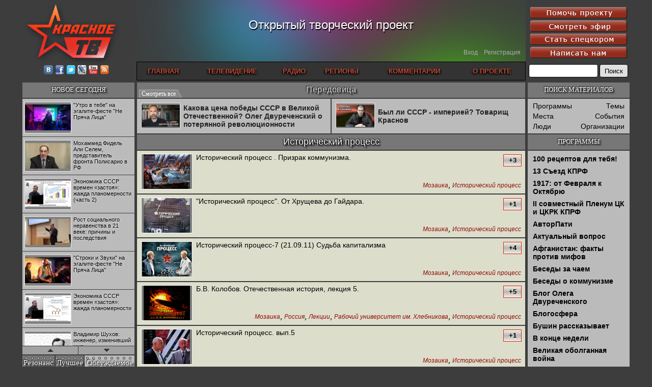

--- FILE ---
content_type: text/html;charset=UTF-8
request_url: https://krasnoetv.ru/category?categoryid=540
body_size: 55489
content:















































<!DOCTYPE html PUBLIC "-//W3C//DTD XHTML 1.0 Transitional//EN" "http://www.w3.org/TR/xhtml1/DTD/xhtml1-transitional.dtd">
<html xmlns="http://www.w3.org/1999/xhtml" xmlns:fb="http://ogp.me/ns/fb#" xmlns:og="http://ogp.me/ns#" lang="ru" xml:lang="ru">

<head>
  <title>Исторический процесс - Красное ТВ</title>
  <meta http-equiv="Content-Type" content="text/html; charset=utf-8" />

  <meta name="DC.Title" content="Красное ТВ" />
  <meta name="description" content="Интернет-телевидение Красное ТВ. Вы можете смотреть программы в реальном времени или скачивать понравившиеся программы" />
  <meta name="keywords" content="красное тв,интернет тв,интернет телевидение,смотреть онлайн тв,online tv" />
  <meta name="robots" content="index,follow" />
  <meta name="yandex-verification" content="57916f7dee06a5d1" />
  <meta name="verify-v1" content="gCKB/GreSVof8BLp12y1S9bu1eTHMXwHmFLmBvxzAik=" />
  <meta name="google-site-verification" content="qp6ClUs8vvNghKE_irTXbUMsPB7JjBciDDoBUnHAhTA" />






  <link rel="shortcut icon" href="static/favicon.gif" type="image/x-icon" />
  <link rel="alternate" title="Krasnoe TV RSS" href="http://krasnoe.tv/rss" type="application/rss+xml" />

  <link rel="stylesheet" href="static/jquery-ui/ui-darkness/jquery-ui.css" />
  <link rel="stylesheet" href="static/jquery-ui/ui-darkness/theme.css" />

  <link rel="stylesheet" href="static/_compiled/solid.css" />
  <!--[if gte IE 9]>
    <style type="text/css">.gradient { filter: none; }</style>
  <![endif]-->

  <script type="text/javascript" src="static/jslib/require-2.1.14.js"></script>
  <script type="text/javascript">
    require.config({
      baseUrl: 'static/',
    });
  </script>

  <script type="text/javascript" src="static/jslib/require-config.js"></script>
  <script type="text/javascript" src="static/jquery/jquery-1.11.1.js"></script>
  <script type="text/javascript" src="static/jslib/when-loaded.js"></script>

  <script type="text/javascript">
    whenLoaded.require([
      'jquery', 'jquery-ui/button', 'jquerytools-overlay', 'jquerytools-toolbox-expose',
      'jquery/jquery.nicescroll-3.5.6-custom' ]);
  </script>

  <script type="text/javascript" src="static/solid/solid.js"></script>

  
</head>

<body class="Solid ">
  <div id="fb-root"></div>
  <script>
    function loadAsync(url, id) {
      var d=document,s='script';
      if (id&&d.getElementById(id)) return; var ref=d.getElementsByTagName(s)[0]; var js=d.createElement(s);
      if (id) js.id=id; js.src=url; js.async=true; ref.parentNode.insertBefore(js,ref);
    }
    loadAsync('//connect.facebook.net/en_US/all.js#xfbml=1', 'facebook-jssdk');
    loadAsync('static/jslib/vk-share.js');
    window.___gcfg = {lang: 'ru'}; loadAsync('https://apis.google.com/js/plusone.js');
  </script>










<div id="dialog_broadcast" class="CDialog Broadcast CLayout ModalDialog2" style="display: none;">
  <div class="spinnerPlaceholder dialogSwappable">
    <div class="placeholderInner">
      <img src="static/solid/spinner.gif" style="display: block;" />
    </div>
  </div>
  <div class="dialogOuterContainer dialogSwappable" style="display: none;"></div>
</div>
<script type="text/javascript">
  whenLoaded(function() {
    var $dialogHost = $("#dialog_broadcast");

    $dialogHost.overlay({
      mask: { color: '#a0a0a0', loadSpeed: 0, opacity: 0.7 },
      left: 'center',
      top: 'center',
      onBeforeLoad: function() {
        if (isSwappableSelected($dialogHost.find(".dialogSwappable"), ".dialogOuterContainer")) {
          return; // already loaded
        }

        $.ajax({
          url: 'broadcastDialog',
          data: {
            appUrlBase: './',
            debugMode: 'false',
            schedulenode: ''
          },
          dataType: 'html'
        }).done(function(html) {
          selectSwappable($dialogHost.find(".dialogSwappable"), ".dialogOuterContainer");
          $dialogHost.find(".dialogOuterContainer").html(html);
        }).fail(function() {
          alert('Не удалось показать эфир');
          $dialogHost.overlay().close();
        });
      }
    });

    this.showBroadcastDialog = function() {
      $dialogHost.overlay().load();
    };
  });
</script>








<div id="dialog_announcements" class="CDialog Announcements CLayout ModalDialog2" style="display: none;">
  <div class="spinnerPlaceholder dialogSwappable">
    <div class="placeholderInner">
      <img src="static/solid/spinner.gif" style="display: block;" />
    </div>
  </div>
  <div class="dialogOuterContainer dialogSwappable" style="display: none;"></div>
</div>
<script type="text/javascript">
  whenLoaded(function() {
    var $dialogHost = $("#dialog_announcements");

    var loadDialogHtml = function() {
      var showAllParameter = $dialogHost.data('showAllParameter');

      selectSwappable($dialogHost.find(".dialogSwappable"), ".spinnerPlaceholder");
      $.ajax({
        url: 'announcementsDialog',
        data: {
          appUrlBase: './',
          showAll: showAllParameter,
          debugMode: 'false'
        },
        dataType: 'html'
      }).done(function(html) {
        selectSwappable($dialogHost.find(".dialogSwappable"), ".dialogOuterContainer");
        $dialogHost.find(".dialogOuterContainer").html(html);
      }).fail(function() {
        alert('Не удалось показать объявления');
        $dialogHost.overlay().close();
      });
    };

    $dialogHost.overlay({
      mask: { color: '#a0a0a0', loadSpeed: 0, opacity: 0.7 },
      left: 'center',
      top: 'center',
      onBeforeLoad: function() {
        loadDialogHtml();
      }
    });

    this.showAnnouncementsDialog = function(showAll) {
      $dialogHost.data('showAllParameter', showAll);

      if ($dialogHost.overlay().isOpened()) {
        loadDialogHtml();
      } else {
        $dialogHost.overlay().load();
      }
    };

    domCallback.add($dialogHost, 'showAll', function() {
      showAnnouncementsDialog(true/*showAll*/);
    });
  });
</script>


<div class="CStructure PageContainer">

<!-- HEADER -->

<div class="CStructure PageHeader">
  <!-- LOGO + SOCIAL LINKS -->

  <div class="logoArea">
    <div class="logo">
      <a href="/"><img src="static/solid/images/logo-ktv.png"></a>
    </div>
    <div class="socialLinks">
      <a rel="nofollow" href="http://vk.com/ktv_ru" target="_blank" >
        <img src="static/solid/icons/vkontakte.png" />
      </a>
      <a rel="nofollow" href="http://facebook.com/groups/krasnoetv" target="_blank">
        <img src="static/solid/icons/facebook.png" />
      </a>
      <a rel="nofollow" href="http://twitter.com/KrasnoeTV" target="_blank">
        <img src="static/solid/icons/twitter.png" />
      </a>
      <a rel="nofollow" href="http://krasnoetv-ru.livejournal.com/" target="_blank" >
        <img src="static/solid/icons/livejournal.png" />
      </a>
      <a rel="nofollow" href="http://www.youtube.com/user/krasnoetv" target="_blank" >
        <img src="static/solid/icons/youtube.png" />
      </a>
      <!--
      <a rel="nofollow" href="http://krasnoetv.rutube.ru/" target="_blank" >
        <img src="static/solid/icons/rutube.png"/>
      </a>
      -->
      <a rel="nofollow" href="http://krasnoe.tv/rss" target="_blank" >
        <img src="static/solid/icons/rss.png" />
      </a>
    </div>
  </div>

  <!-- RED BUTTON -->

  <div class="rightArea">
    <div class="redButtons">
      <a class="buttonLink first" href="node/17747">
        <img class="two" src="static/solid/images/button-help.png" />
        <img class="one" src="static/solid/images/button-help-dark.png" />
      </a>
      <a class="buttonLink" href="javascript:showBroadcastDialog()">
        <img class="two" src="static/solid/images/button-broadcast.png" />
        <img class="one" src="static/solid/images/button-broadcast-dark.png" />
      </a>
      <a class="buttonLink" href="node/24472">
        <img class="two" src="static/solid/images/button-spetskor.png" />
        <img class="one" src="static/solid/images/button-spetskor-dark.png" />
      </a>
      <a class="buttonLink" href="node/563">
        <img class="two" src="static/solid/images/button-feedback.png" />
        <img class="one" src="static/solid/images/button-feedback-dark.png" />
      </a>
    </div>
    <form class="searchForm" method="get" action="search" accept-charset="UTF-8">
      <input type="text" name="query" class="query" />
      <input type="submit" value="Поиск" class="button" />
    </form>
  </div>

  <div class="centralArea">
    <!-- SLOGAN -->
    <div class="slogan">
      Открытый творческий проект
    </div>

    <!-- LOGIN AREA -->

    <div class="loginArea">
      
        <a href="login">Вход</a>
        &nbsp;&nbsp;
        <a href="register">Регистрация</a>
      
    </div>

    <!-- NAVIGATION -->

    <div class="navigationArea">
      <table class="navigationTable">
      <tr>
        <td>
          <a href="frontPage">
            ГЛАВНАЯ
          </a>
        </td>
        <td>
          <a href="frontPage?tvview=1">
            ТЕЛЕВИДЕНИЕ
          </a>
        </td>
        <td>
          <a href="//radio.krasnoe.tv/">
            РАДИО
          </a>
        </td>
        <td>
          <a href="region">
            РЕГИОНЫ
          </a>
        </td>
        <td>
          <a href="comments">
            КОММЕНТАРИИ
          </a>
        </td>
        <td>
          <a href="node/6">
            О ПРОЕКТЕ
          </a>
        </td>
      </tr>
      </table>
    </div>
  </div>
</div>

<!-- TABLE CONTENT -->

<div class="CStructure OuterTableContainer">
<table class="CStructure OuterTable">
  <tr>


    <td class="leftCell">
    <div class="CStructure LeftColumn">

      <!-- LEFT1 -->

      <div class="CLayout ColumnBlockTitle">
        <a href="recent?origin=notNews" class="titleLink">НОВОЕ СЕГОДНЯ</a>
      </div>

      <div class="CLayout ColumnBlockContent ScrollableHost CBlock NewTodayScrollable">
        <div class="CBlock NewTodayContent CLayout ScrollableContent">
          <table class="table">

          <tr class="first">
            <td>
              <div class="innerContainer">
                <a class="link" href="node/29027">
                  <div class="picture"><div class="pictureInner">
                    <img src="http://files.krasnoe.tv/files/preview_images/Ne_Pryacha_Litsa_24nov2018_Utro4.jpg" />
                  </div></div>
                  <div class="title">"Утро в тебе" на эгалите-фесте "Не Пряча Лица"</div>
                </a>
              </div>
            </td>
          </tr>

          <tr >
            <td>
              <div class="innerContainer">
                <a class="link" href="node/29026">
                  <div class="picture"><div class="pictureInner">
                    <img src="http://files.krasnoe.tv/files/preview_images/SADR.jpg" />
                  </div></div>
                  <div class="title">Мохаммед Фидель Али Селем, представитель фронта Полисарио в РФ</div>
                </a>
              </div>
            </td>
          </tr>

          <tr >
            <td>
              <div class="innerContainer">
                <a class="link" href="node/29025">
                  <div class="picture"><div class="pictureInner">
                    <img src="http://files.krasnoe.tv/files/preview_images/Lection_13nov2018_part2.jpg" />
                  </div></div>
                  <div class="title">Экономика СССР времен «застоя»: жажда планомерности (часть 2)</div>
                </a>
              </div>
            </td>
          </tr>

          <tr >
            <td>
              <div class="innerContainer">
                <a class="link" href="node/29024">
                  <div class="picture"><div class="pictureInner">
                    <img src="http://files.krasnoe.tv/files/preview_images/Buzgalin_5dec2018.jpg" />
                  </div></div>
                  <div class="title">Рост социального неравенства в 21 веке: причины и последствия</div>
                </a>
              </div>
            </td>
          </tr>

          <tr >
            <td>
              <div class="innerContainer">
                <a class="link" href="node/29023">
                  <div class="picture"><div class="pictureInner">
                    <img src="http://files.krasnoe.tv/files/preview_images/Ne_Pryacha_Litsa_24nov2018_Stroki.jpg" />
                  </div></div>
                  <div class="title">"Строки и Звуки" на эгалите-фесте "Не Пряча Лица" </div>
                </a>
              </div>
            </td>
          </tr>

          <tr >
            <td>
              <div class="innerContainer">
                <a class="link" href="node/29022">
                  <div class="picture"><div class="pictureInner">
                    <img src="http://files.krasnoe.tv/files/preview_images/Lection_13nov2018_part1.jpg" />
                  </div></div>
                  <div class="title">Экономика СССР времен «застоя»: жажда планомерности</div>
                </a>
              </div>
            </td>
          </tr>

          <tr >
            <td>
              <div class="innerContainer">
                <a class="link" href="node/29021">
                  <div class="picture"><div class="pictureInner">
                    <img src="http://files.krasnoe.tv/files/preview_images/Shukhov_24oct2018.jpg" />
                  </div></div>
                  <div class="title">Владимир Шухов: инженер, изменивший мир</div>
                </a>
              </div>
            </td>
          </tr>

          <tr >
            <td>
              <div class="innerContainer">
                <a class="link" href="node/29020">
                  <div class="picture"><div class="pictureInner">
                    <img src="http://files.krasnoe.tv/files/preview_images/Ne_Pryacha_Litsa_24nov2018_Kotz.jpg" />
                  </div></div>
                  <div class="title">"Аркадий Коц" на эгалите-фесте "Не Пряча Лица"</div>
                </a>
              </div>
            </td>
          </tr>

          <tr >
            <td>
              <div class="innerContainer">
                <a class="link" href="node/29018">
                  <div class="picture"><div class="pictureInner">
                    <img src="http://files.krasnoe.tv/files/preview_images/Pavlov_21nov2018.jpg" />
                  </div></div>
                  <div class="title">Контрапункты глобализации: геополитэкономический анализ</div>
                </a>
              </div>
            </td>
          </tr>

          <tr >
            <td>
              <div class="innerContainer">
                <a class="link" href="node/29017">
                  <div class="picture"><div class="pictureInner">
                    <img src="http://files.krasnoe.tv/files/preview_images/November_revolution_9nov2018.jpg" />
                  </div></div>
                  <div class="title">100 лет Ноябрьской революции в Германии: парламентская демократия или диктатура пролетариата?</div>
                </a>
              </div>
            </td>
          </tr>

          <tr >
            <td>
              <div class="innerContainer">
                <a class="link" href="node/29015">
                  <div class="picture"><div class="pictureInner">
                    <img src="http://files.krasnoe.tv/files/preview_images/_Solo2_0.jpg" />
                  </div></div>
                  <div class="title">Деятельность Хрущёва в 50-е годы. Владимир Соловейчик</div>
                </a>
              </div>
            </td>
          </tr>

          <tr >
            <td>
              <div class="innerContainer">
                <a class="link" href="node/29014">
                  <div class="picture"><div class="pictureInner">
                    <img src="http://files.krasnoe.tv/files/preview_images/_Oleg_1.jpg" />
                  </div></div>
                  <div class="title">Какова цена победы СССР в Великой Отечественной? Олег Двуреченский о потерянной революционности</div>
                </a>
              </div>
            </td>
          </tr>

          </table>
        </div>
        <div class="CLayout ScrollableButtons">
          <div class="button up">
            <img class="img" src="static/solid/images/scroll-up-110.png" />
            <img class="imgHover" src="static/solid/images/scroll-up-110-hover.png" />
          </div>
          <div class="button down">
            <img class="img" src="static/solid/images/scroll-down-110.png" />
            <img class="imgHover" src="static/solid/images/scroll-down-110-hover.png" />
          </div>
        </div>
      </div>
      <script type="text/javascript">
        whenLoaded(function() {
          setupScrollableHostWithButtons($(".CBlock.NewTodayScrollable"), {
            cursorborder: 'solid 2px transparent', cursorfixedheight: '48',
            smoothscroll: false, mousescrollstep: (window.chrome ? 90 : 15)
          });
        });
      </script>

      <!-- LEFT2 -->

      <div class="CBlock TripleBlockTitle">
        <table class="titlesTable">
        <tr>
          <td class="titleCell first switchOn" data-tag="resonance">
            <div class="innerContainer">Резонанс</div>
          </td>
          <td class="titleCell" data-tag="best">
            <div class="innerContainer">Лучшее</div>
          </td>
          <td class="titleCell" data-tag="commented">
            <div class="innerContainer">Обсуждаемое</div>
          </td>
        </tr>
        </table>
        <div class="progressContainer">
          <div class="dot first lit"></div><div class="dot lit"></div><div class="dot lit"></div><div class="dot lit"></div>
          <div class="dot"></div><div class="dot"></div><div class="dot"></div><div class="dot"></div>
          <div class="dot"></div><div class="dot"></div><div class="dot"></div><div class="dot"></div>
          <div class="dot"></div><div class="dot"></div><div class="dot"></div><div class="dot"></div>
          <div class="dot"></div><div class="dot"></div>
        </div>
      </div>

      <div class="CLayout ColumnBlockContent triple">
        <div class="CBlock TripleContent resonance" data-tag="resonance">
          <ul class="list">

          <li class="first">
            <a class="link" href="node/28845"
               title="№1 | Красная жара | Попов vs Биец">
              <div class="picture"><div class="pictureInner">
                <img src="http://files.krasnoe.tv/files/preview_images/_Red_h.jpg" />
              </div></div>
              <div class="titleText">
                №1 | Красная жара | Попов vs Биец
              </div>
              <div class="titleTextAgain">
                №1 | Красная жара | Попов vs Биец
              </div>
            </a>
            
            <div class="rating" style="color: #ff4444;">
              <div class="ratingText">+28</div>
            </div>
          </li>

          <li >
            <a class="link" href="node/28847"
               title="Не сгорайте до выборов Путина! Юрий Нерсесов">
              <div class="picture"><div class="pictureInner">
                <img src="http://files.krasnoe.tv/files/preview_images/_nersesov_15.jpg" />
              </div></div>
              <div class="titleText">
                Не сгорайте до выборов Путина! Юрий Нерсесов
              </div>
              <div class="titleTextAgain">
                Не сгорайте до выборов Путина! Юрий Нерсесов
              </div>
            </a>
            
            <div class="rating" style="color: #ff4444;">
              <div class="ratingText">+25</div>
            </div>
          </li>

          </ul>
        </div>

        <div class="CBlock TripleContent best" data-tag="best">
          <ul class="list">

          </ul>
          <ul class="listPageLinks">
            <li><a class="link" href="bestNodes?mode=byRating&scope=week">За неделю</a></li>
            |
            <li><a class="link" href="bestNodes?mode=byRating&scope=month">За месяц</a></li>
            |
            <li><a class="link" href="bestNodes?mode=byRating&scope=all">За все время</a></li>
          </ul>
        </div>

        <div class="CBlock TripleContent commented" data-tag="commented">
          <ul class="list">
            <div class="commentedTitle">комментариев:</div>

          </ul>
          <ul class="listPageLinks">
            <li><a class="link" href="bestNodes?mode=byCommentCount&scope=week">За неделю</a></li>
            |
            <li><a class="link" href="bestNodes?mode=byCommentCount&scope=month">За месяц</a></li>
            |
            <li><a class="link" href="bestNodes?mode=byCommentCount&scope=all">За все время</a></li>
          </ul>
        </div>
      </div>
      <script type="text/javascript">
        $(".TripleBlockTitle, .ColumnBlockContent.triple")
                .mouseenter(function() { toggleTripleAnimation(false); })
                .mouseleave(function() { toggleTripleAnimation(true); });
        setupTripleAnimation(
                $(".TripleBlockTitle .progressContainer"), $(".TripleBlockTitle .titleCell"),
                $(".TripleContent"), 4000);

        $(".TripleBlockTitle .titleCell").click(function() {
          selectTripleItem($(".TripleBlockTitle .titleCell"), $(".TripleContent"), this);
          setTripleProgress($(".TripleBlockTitle .progressContainer"), 0);
        });
      </script>
    </div>
    </td>


    <td class="mainCell">
      

<table class="CStructure InnerTable">
<tr>
  <td class="mainCell">

    <div class="CBlock SecondaryIssueTitle">
      <div>
        <a class="titleLink" href="frontPage">Передовица</a>
      </div>
      <div class="CLayout TitleOverlayTabs">
        <a class="tab seeAll" href="frontPage">
          <div class="before"></div>
          <div class="text">Смотреть все</div>
          <div class="after"></div>
          <div class="after2"></div>
        </a>
      </div>
    </div>

    <ul class="CBlock SecondaryIssueItemList">

    <li class="left">
      <div class="container">
        <a class="link" href="node/29014">
          <span class="picture"><span class="imgContainer">
            <img src="http://files.krasnoe.tv/files/preview_images/_Oleg_1.jpg" />
          </span></span>
          <div class="titleContainer"><div class="titleBlockOuter"><div class="titleBlockInner">
            Какова цена победы СССР в Великой Отечественной? Олег Двуреченский о потерянной революционности
          </div></div></div>
        </a>
      </div>
    </li>

    <li class="right">
      <div class="container">
        <a class="link" href="node/29013">
          <span class="picture"><span class="imgContainer">
            <img src="http://files.krasnoe.tv/files/preview_images/_krasnoff_6.jpg" />
          </span></span>
          <div class="titleContainer"><div class="titleBlockOuter"><div class="titleBlockInner">
            Был ли СССР - империей? Товарищ Краснов
          </div></div></div>
        </a>
      </div>
    </li>

    </ul>


      <div class="CStructure MainAreaUnderSecondaryIssue">
      <div class="CStructure OccupiedAreaUnderSecondaryIssue">
        
  <div class="PCategorized CategoryTitle">
    <div class="titleArea">Исторический процесс</div>
    








  </div>

  <ul class="PCategorized ItemList">

    <li>
      <a class="link" href="node/12299">
        <span class="picture"><span class="imgContainer">
          <img src="http://files.krasnoe.tv/files/preview_images/prizrok-35.00s.jpg" />
        </span></span>
        <span class="title">Исторический процесс . Призрак коммунизма.</span>
      </a>

      <div class="rating gradient" style="border-color: #dd2222;">+3</div>

      <div class="classificationBlockContainer">
        <div class="centerer"><div class="centered">

        <a class="termLink" href="category?categoryId=2"
           title="События недели"
        >Мозаика</a>,
        <a class="termLink" href="category?categoryId=540"
           title=""
        >Исторический процесс</a>
        </div></div>
      </div>
    </li>

    <li>
      <a class="link" href="node/12286">
        <span class="picture"><span class="imgContainer">
          <img src="http://files.krasnoe.tv/files/preview_images/istor26.10.2011-15.00s.jpg" />
        </span></span>
        <span class="title">"Исторический процесс".  От Хрущева до Гайдара. </span>
      </a>

      <div class="rating gradient" style="border-color: #dd2222;">+1</div>

      <div class="classificationBlockContainer">
        <div class="centerer"><div class="centered">

        <a class="termLink" href="category?categoryId=2"
           title="События недели"
        >Мозаика</a>,
        <a class="termLink" href="category?categoryId=540"
           title=""
        >Исторический процесс</a>
        </div></div>
      </div>
    </li>

    <li>
      <a class="link" href="node/12043">
        <span class="picture"><span class="imgContainer">
          <img src="http://files.krasnoe.tv/files/preview_images/zvez.jpg" />
        </span></span>
        <span class="title"> Исторический процесс-7 (21.09.11) Судьба капитализма</span>
      </a>

      <div class="rating gradient" style="border-color: #dd2222;">+4</div>

      <div class="classificationBlockContainer">
        <div class="centerer"><div class="centered">

        <a class="termLink" href="category?categoryId=2"
           title="События недели"
        >Мозаика</a>,
        <a class="termLink" href="category?categoryId=540"
           title=""
        >Исторический процесс</a>
        </div></div>
      </div>
    </li>

    <li>
      <a class="link" href="node/11897">
        <span class="picture"><span class="imgContainer">
          <img src="http://files.krasnoe.tv/files/preview_images/kolobov_ist_drev_russ_part5-2.00s.jpg" />
        </span></span>
        <span class="title">Б.В. Колобов. Отечественная история, лекция 5.</span>
      </a>

      <div class="rating gradient" style="border-color: #dd2222;">+5</div>

      <div class="classificationBlockContainer">
        <div class="centerer"><div class="centered">

        <a class="termLink" href="category?categoryId=2"
           title="События недели"
        >Мозаика</a>,
        <a class="termLink" href="category?categoryId=60"
           title=""
        >Россия</a>,
        <a class="termLink" href="category?categoryId=63"
           title=""
        >Лекции</a>,
        <a class="termLink" href="category?categoryId=502"
           title=""
        >Рабочий университет им. Хлебникова</a>,
        <a class="termLink" href="category?categoryId=540"
           title=""
        >Исторический процесс</a>
        </div></div>
      </div>
    </li>

    <li>
      <a class="link" href="node/11162">
        <span class="picture"><span class="imgContainer">
          <img src="http://files.krasnoe.tv/files/preview_images/4081.jpeg" />
        </span></span>
        <span class="title">Исторический процесс. вып.5</span>
      </a>

      <div class="rating gradient" style="border-color: #dd2222;">+1</div>

      <div class="classificationBlockContainer">
        <div class="centerer"><div class="centered">

        <a class="termLink" href="category?categoryId=2"
           title="События недели"
        >Мозаика</a>,
        <a class="termLink" href="category?categoryId=540"
           title=""
        >Исторический процесс</a>
        </div></div>
      </div>
    </li>

    <li>
      <a class="link" href="node/11081">
        <span class="picture"><span class="imgContainer">
          <img src="http://files.krasnoe.tv/files/preview_images/001_10.jpg" />
        </span></span>
        <span class="title">"Исторический процесс". Вып. 4</span>
      </a>

      <div class="rating gradient" style="border-color: #dd2222;">+2</div>

      <div class="classificationBlockContainer">
        <div class="centerer"><div class="centered">

        <a class="termLink" href="category?categoryId=2"
           title="События недели"
        >Мозаика</a>,
        <a class="termLink" href="category?categoryId=540"
           title=""
        >Исторический процесс</a>
        </div></div>
      </div>
    </li>

    <li>
      <a class="link" href="node/10920">
        <span class="picture"><span class="imgContainer">
          <img src="http://files.krasnoe.tv/files/preview_images/001_8.jpg" />
        </span></span>
        <span class="title">"Исторический процесс". Вып. 3</span>
      </a>

      <div class="rating gradient" style="border-color: #2222dd;">-4</div>

      <div class="classificationBlockContainer">
        <div class="centerer"><div class="centered">

        <a class="termLink" href="category?categoryId=2"
           title="События недели"
        >Мозаика</a>,
        <a class="termLink" href="category?categoryId=298"
           title=""
        >Кургинян С.Е.</a>,
        <a class="termLink" href="category?categoryId=540"
           title=""
        >Исторический процесс</a>
        </div></div>
      </div>
    </li>

    <li>
      <a class="link" href="node/10784">
        <span class="picture"><span class="imgContainer">
          <img src="http://files.krasnoe.tv/files/preview_images/big_582706.jpg" />
        </span></span>
        <span class="title">"Исторический процесс".  Вып. 1</span>
      </a>

      <div class="rating gradient" style="border-color: #666666;">--</div>

      <div class="classificationBlockContainer">
        <div class="centerer"><div class="centered">

        <a class="termLink" href="category?categoryId=2"
           title="События недели"
        >Мозаика</a>,
        <a class="termLink" href="category?categoryId=298"
           title=""
        >Кургинян С.Е.</a>,
        <a class="termLink" href="category?categoryId=540"
           title=""
        >Исторический процесс</a>
        </div></div>
      </div>
    </li>

  </ul>


      </div>
      </div>


  </td>
  <td class="rightCell">
    <div class="CStructure RightColumn layered">

      









<div class="CLayout ColumnBlockTitle">
  <div class="titleText">ПОИСК МАТЕРИАЛОВ</div>
</div>

<div class="CLayout ColumnBlockContent CBlock TwoColumnSearchLinks">

  <table class="table">


  <tr>

    <td class="cell left">
      <a class="link" href="category?vocabulary=serials"
      >Программы</a>
    </td>

    <td class="cell right">
      <a class="link" href="category?vocabulary=topics"
      >Темы</a>
    </td>

  </tr>

  <tr>

    <td class="cell left">
      <a class="link" href="category?vocabulary=places"
      >Места</a>
    </td>

    <td class="cell right">
      <a class="link" href="category?vocabulary=events"
      >События</a>
    </td>

  </tr>

  <tr>

    <td class="cell left">
      <a class="link" href="category?vocabulary=people"
      >Люди</a>
    </td>

    <td class="cell right">
      <a class="link" href="category?vocabulary=organizations"
      >Организации</a>
    </td>

  </tr>

  </table>
</div>



      <div class="CLayout ColumnBlockTitle underSearchLinks">

        <a class="titleLink" href="category?vocabulary=serials"
        >ПРОГРАММЫ</a>

      </div>
      <div class="CLayout ColumnBlockContent underSearchLinks PCategorized CategoryListScrollable ScrollableHost">
        <div class="CLayout ScrollableContent">
          


  <ul class="PCategorized CategoryList">

    <li class="first">
      <a class="link" href="category?categoryId=709"
      >100 рецептов для тебя!</a>
    </li>

    <li class="">
      <a class="link" href="category?categoryId=170"
      >13 Съезд КПРФ</a>
    </li>

    <li class="">
      <a class="link" href="category?categoryId=864"
      >1917: от Февраля к Октябрю</a>
    </li>

    <li class="">
      <a class="link" href="category?categoryId=184"
      >II совместный Пленум ЦК и ЦКРК КПРФ</a>
    </li>

    <li class="">
      <a class="link" href="category?categoryId=863"
      >АвторПати</a>
    </li>

    <li class="">
      <a class="link" href="category?categoryId=100"
      >Актуальный вопрос</a>
    </li>

    <li class="">
      <a class="link" href="category?categoryId=605"
      >Афганистан: факты против мифов</a>
    </li>

    <li class="">
      <a class="link" href="category?categoryId=690"
      >Беседы за чаем</a>
    </li>

    <li class="">
      <a class="link" href="category?categoryId=807"
      >Беседы о коммунизме</a>
    </li>

    <li class="">
      <a class="link" href="category?categoryId=845"
      >Блог Олега Двуреченского</a>
    </li>

    <li class="">
      <a class="link" href="category?categoryId=585"
      >Блогосфера</a>
    </li>

    <li class="">
      <a class="link" href="category?categoryId=847"
      >Бушин рассказывает</a>
    </li>

    <li class="">
      <a class="link" href="category?categoryId=190"
      >В конце недели</a>
    </li>

    <li class="">
      <a class="link" href="category?categoryId=713"
      >Великая оболганная война</a>
    </li>

    <li class="">
      <a class="link" href="category?categoryId=661"
      >Взгляд из Англии</a>
    </li>

    <li class="">
      <a class="link" href="category?categoryId=677"
      >Война в Анголе глазами очевидца</a>
    </li>

    <li class="">
      <a class="link" href="category?categoryId=683"
      >Вооружённые силы России в событиях 1917-1923 гг.</a>
    </li>

    <li class="">
      <a class="link" href="category?categoryId=626"
      >Вопросы юристу</a>
    </li>

    <li class="">
      <a class="link" href="category?categoryId=630"
      >Думский репортаж</a>
    </li>

    <li class="">
      <a class="link" href="category?categoryId=557"
      >Женская линия</a>
    </li>

    <li class="">
      <a class="link" href="category?categoryId=532"
      >Защита исторического и культурного наследия</a>
    </li>

    <li class="">
      <a class="link" href="category?categoryId=665"
      >ИГПР "ЗОВ"</a>
    </li>

    <li class="">
      <a class="link" href="category?categoryId=525"
      >Интервью</a>
    </li>

    <li class="">
      <a class="link" href="category?categoryId=540"
      >Исторический процесс</a>
    </li>

    <li class="">
      <a class="link" href="category?categoryId=834"
      >История Красного ТВ</a>
    </li>

    <li class="">
      <a class="link" href="category?categoryId=707"
      >История: незаданные вопросы</a>
    </li>

    <li class="">
      <a class="link" href="category?categoryId=468"
      >КПРФ: Системный взгляд</a>
    </li>

    <li class="">
      <a class="link" href="category?categoryId=832"
      >Как появился фашизм Гитлера?</a>
    </li>

    <li class="">
      <a class="link" href="category?categoryId=164"
      >Комментарии обозревателя</a>
    </li>

    <li class="">
      <a class="link" href="category?categoryId=722"
      >Красная школа</a>
    </li>

    <li class="">
      <a class="link" href="category?categoryId=868"
      >Красный пульс</a>
    </li>

    <li class="">
      <a class="link" href="category?categoryId=618"
      >Красный университет</a>
    </li>

    <li class="">
      <a class="link" href="category?categoryId=282"
      >Красота и ярость мира</a>
    </li>

    <li class="">
      <a class="link" href="category?categoryId=373"
      >Кубик Рубика</a>
    </li>

    <li class="">
      <a class="link" href="category?categoryId=852"
      >Левое движение в Греции</a>
    </li>

    <li class="">
      <a class="link" href="category?categoryId=547"
      >Левые: почему не вместе?</a>
    </li>

    <li class="">
      <a class="link" href="category?categoryId=63"
      >Лекции</a>
    </li>

    <li class="">
      <a class="link" href="category?categoryId=628"
      >Ленинградское время</a>
    </li>

    <li class="">
      <a class="link" href="category?categoryId=676"
      >Ликбез</a>
    </li>

    <li class="">
      <a class="link" href="category?categoryId=558"
      >Магия Образа</a>
    </li>

    <li class="">
      <a class="link" href="category?categoryId=808"
      >Маркс жив</a>
    </li>

    <li class="">
      <a class="link" href="category?categoryId=809"
      >Народный интерес</a>
    </li>

    <li class="">
      <a class="link" href="category?categoryId=862"
      >Не забудьте выключить телевизор!</a>
    </li>

    <li class="">
      <a class="link" href="category?categoryId=553"
      >Нетуристическое путешествие</a>
    </li>

    <li class="">
      <a class="link" href="category?categoryId=391"
      >Новости КТВ</a>
    </li>

    <li class="">
      <a class="link" href="category?categoryId=616"
      >Новости Палестины и Израиля</a>
    </li>

    <li class="">
      <a class="link" href="category?categoryId=154"
      >Новостной блок КТВ (старые)</a>
    </li>

    <li class="">
      <a class="link" href="category?categoryId=438"
      >Обзор буржуазного права</a>
    </li>

    <li class="">
      <a class="link" href="category?categoryId=288"
      >Обзор новостей Казахстана</a>
    </li>

    <li class="">
      <a class="link" href="category?categoryId=460"
      >Образование для всех</a>
    </li>

    <li class="">
      <a class="link" href="category?categoryId=636"
      >Образование: дорожная карта</a>
    </li>

    <li class="">
      <a class="link" href="category?categoryId=802"
      >Обратная связь</a>
    </li>

    <li class="">
      <a class="link" href="category?categoryId=715"
      >Окопная Правда</a>
    </li>

    <li class="">
      <a class="link" href="category?categoryId=743"
      >Опрос</a>
    </li>

    <li class="">
      <a class="link" href="category?categoryId=283"
      >Основополагающие документы компартий б. СССР</a>
    </li>

    <li class="">
      <a class="link" href="category?categoryId=693"
      >Партийный перекрёсток</a>
    </li>

    <li class="">
      <a class="link" href="category?categoryId=564"
      >По левому краю</a>
    </li>

    <li class="">
      <a class="link" href="category?categoryId=844"
      >Покушение на Ленина</a>
    </li>

    <li class="">
      <a class="link" href="category?categoryId=337"
      >Политическая экономия</a>
    </li>

    <li class="">
      <a class="link" href="category?categoryId=108"
      >Почему я - коммунист?</a>
    </li>

    <li class="">
      <a class="link" href="category?categoryId=744"
      >Про кино</a>
    </li>

    <li class="">
      <a class="link" href="category?categoryId=650"
      >Простой ответ</a>
    </li>

    <li class="">
      <a class="link" href="category?categoryId=623"
      >Простые вещи</a>
    </li>

    <li class="">
      <a class="link" href="category?categoryId=822"
      >Прямая линия</a>
    </li>

    <li class="">
      <a class="link" href="category?categoryId=410"
      >РЕВКОМ</a>
    </li>

    <li class="">
      <a class="link" href="category?categoryId=66"
      >Рабочий вопрос</a>
    </li>

    <li class="">
      <a class="link" href="category?categoryId=817"
      >Радио КТВ</a>
    </li>

    <li class="">
      <a class="link" href="category?categoryId=855"
      >Разговоры обо всем</a>
    </li>

    <li class="">
      <a class="link" href="category?categoryId=745"
      >Размышления с Красным ТВ</a>
    </li>

    <li class="">
      <a class="link" href="category?categoryId=556"
      >Революция надежды</a>
    </li>

    <li class="">
      <a class="link" href="category?categoryId=726"
      >Реплика</a>
    </li>

    <li class="">
      <a class="link" href="category?categoryId=336"
      >Рос. экономическая модель</a>
    </li>

    <li class="">
      <a class="link" href="category?categoryId=403"
      >Свежий ветер</a>
    </li>

    <li class="">
      <a class="link" href="category?categoryId=714"
      >Сказка для детей</a>
    </li>

    <li class="">
      <a class="link" href="category?categoryId=357"
      >Советский календарь</a>
    </li>

    <li class="">
      <a class="link" href="category?categoryId=563"
      >Соловейчик</a>
    </li>

    <li class="">
      <a class="link" href="category?categoryId=577"
      >Социальная философия</a>
    </li>

    <li class="">
      <a class="link" href="category?categoryId=541"
      >Специстория</a>
    </li>

    <li class="">
      <a class="link" href="category?categoryId=316"
      >Суть времени</a>
    </li>

    <li class="">
      <a class="link" href="category?categoryId=296"
      >Счастливые люди</a>
    </li>

    <li class="">
      <a class="link" href="category?categoryId=194"
      >Точка зрения</a>
    </li>

    <li class="">
      <a class="link" href="category?categoryId=10"
      >Третий Фронт</a>
    </li>

    <li class="">
      <a class="link" href="category?categoryId=602"
      >Философия и политика</a>
    </li>

    <li class="">
      <a class="link" href="category?categoryId=406"
      >Фонотека КТВ</a>
    </li>

    <li class="">
      <a class="link" href="category?categoryId=517"
      >Школа активного родителя</a>
    </li>

    <li class="">
      <a class="link" href="category?categoryId=192"
      >Экспертное мнение</a>
    </li>

    <li class="">
      <a class="link" href="category?categoryId=629"
      >Эпоха Сталина</a>
    </li>

    <li class="">
      <a class="link" href="category?categoryId=648"
      >Эстафета</a>
    </li>

    <li class="">
      <a class="link" href="category?categoryId=27"
      >Это - есть</a>
    </li>

    <li class="">
      <a class="link" href="category?categoryId=658"
      >Языки мира</a>
    </li>

  </ul>

        </div>
        <div class="CLayout ScrollableButtons">
          <div class="button up">
            <img class="img" src="static/solid/images/scroll-up-90.png" />
            <img class="imgHover" src="static/solid/images/scroll-up-90-hover.png" />
          </div>
          <div class="button down">
            <img class="img" src="static/solid/images/scroll-down-90.png" />
            <img class="imgHover" src="static/solid/images/scroll-down-90-hover.png" />
          </div>
        </div>
      </div>
      <script type="text/javascript">
        require([ 'jquery/jquery.nicescroll-3.5.6-custom' ],function() {
          setupScrollableHostWithButtons($(".PCategorized.CategoryListScrollable"), {
            cursorborder: 'solid 2px transparent', cursorfixedheight: '48',
            smoothscroll: false, mousescrollstep: (window.chrome ? 90 : 15)
          });
        });
      </script>


    </div>
  </td>
</tr>

</table>


    </td>
  </tr>
</table>
</div>

<!-- FOOTER -->

<div class="CStructure PageFooter">

  <div class="CStructure BannersBlock">
    <div class="bannersInnerBlock">

      <div class="column">

        <div class="bannerCell  pos0">
          <div class="bannerInner"><div class="bannerInner2"><a rel="nofollow" href="http://rotfront.su/" title="РОТ Фронт" target="_blank"><img width="120" height="31" border="0" alt="РОТ Фронт" src="http://rotfront.su/images/banners/rft.jpg"></a></div></div>
        </div>

        <div class="bannerCell  pos1">
          <div class="bannerInner"><div class="bannerInner2"><a rel="nofollow" href="http://igpr.ru" target="_blank"><img src="//krasnoe.tv/files/misc/banners/zov88_31.gif" border="0" alt="За ответственную власть!" title="За ответственную власть!"></a></div></div>
        </div>

      </div>

      <div class="column">

        <div class="bannerCell fullHeight pos0">
          <div class="bannerInner"><div class="bannerInner2"><p><a rel="nofollow" href="http://comstol.info/" target="_blank"><img src='http://comstol.info/wp-content/themes/comstol/images/bancomstol.gif' border="0" style="width: 71px; height: 71px;" alt="Коммунисты Столицы" /></a></p>
</div></div>
        </div>

      </div>

      <div class="column">

        <div class="bannerCell  pos0">
          <div class="bannerInner"><div class="bannerInner2"><a rel="nofollow" href="http://com-stol.ru" target="_blank"><img src="http://com-stol.ru/Com-stol-banner.gif" border="0"></a></div></div>
        </div>

        <div class="bannerCell  pos1">
          <div class="bannerInner"><div class="bannerInner2"><a rel="nofollow" href="http://sovross.ru" target="_blank"><img src="http://sovross.ru/ban/sr.gif" width="88" height="31" border="0" alt='Независимая народная газета "Советская Россия"' /></a></div></div>
        </div>

      </div>

      <div class="column">

        <div class="bannerCell fullHeight pos0">
          <div class="bannerInner"><div class="bannerInner2"><a rel="nofollow" href="http://www.rkrp-rpk.ru/" target="_blank">
<img src="http://krasnoe.tv/files/misc/banners/rkrp-rpk.jpeg" width="60" border="0" alt="РКРП-РПК"></a></div></div>
        </div>

      </div>

      <div class="column">

        <div class="bannerCell  pos0">
          <div class="bannerInner"><div class="bannerInner2"><a rel="nofollow" href="http://rksmb.org" target="_blank"><img src="http://rksmb.ru/images/banner_88.gif" width="88" height="31" alt="Баннер РКСМ(б)" border="0"></a></div></div>
        </div>

        <div class="bannerCell  pos1">
          <div class="bannerInner"><div class="bannerInner2"><p><a rel="nofollow" target="_blank" href="http://vmgb1917.ru"><img alt="" height="31" src="https://pp.vk.me/c627118/v627118390/2489b/cdHxv6bdjKE.jpg" width="88" /></a></p>
</div></div>
        </div>

      </div>

      <div class="column">

        <div class="bannerCell  pos0">
          <div class="bannerInner"><div class="bannerInner2"><a rel="nofollow" href="http://www.len.ru" target="_blank"><img src="http://www.len.ru/images/banner2.gif" border="0" alt="LEN.RU - Ленинградское интернет-телевидение"></a></div></div>
        </div>

        <div class="bannerCell  pos1">
          <div class="bannerInner"><div class="bannerInner2"><p><a rel="nofollow" title="Красное сопротивление" href="http://krasnoe-soprotivlenie.org" target="_blank"><img src="http://zastava-nkk.ru/wp-content/uploads/2014/11/ks.png" alt="Красное сопротивление" width="88" height="31" /></a></p>
</div></div>
        </div>

      </div>

      <div class="column">

        <div class="bannerCell  pos0">
          <div class="bannerInner"><div class="bannerInner2"><a rel="nofollow" href="http://www.skm-rf.ru/" target="_blank"><img src="http://www.skm-rf.ru/banner.gif" width="88" height="31" border="0"></a></div></div>
        </div>

        <div class="bannerCell  pos1">
          <div class="bannerInner"><div class="bannerInner2"><!--Rating@Mail.ru COUNTER--><script language="JavaScript" type="text/javascript"><!--
d=document;var a='';a+=';r='+escape(d.referrer)
js=10//--></script><script language="JavaScript1.1" type="text/javascript"><!--
a+=';j='+navigator.javaEnabled()
js=11//--></script><script language="JavaScript1.2" type="text/javascript"><!--
s=screen;a+=';s='+s.width+'*'+s.height
a+=';d='+(s.colorDepth?s.colorDepth:s.pixelDepth)
js=12//--></script><script language="JavaScript1.3" type="text/javascript"><!--
js=13//--></script><script language="JavaScript" type="text/javascript"><!--
d.write('<a href="http://top.mail.ru/jump?from=1581430"'+
' target="_blank"><img src="http://d1.c2.b8.a1.top.mail.ru/counter'+
'?id=1581430;t=210;js='+js+a+';rand='+Math.random()+
'" alt="Рейтинг@Mail.ru"'+' border="0" height="31" width="88"/><\/a>')
if(11<js)d.write('<'+'!-- ')//--></script><noscript><a target="_blank" rel="nofollow" href="http://top.mail.ru/jump?from=1581430"><img src="http://d1.c2.b8.a1.top.mail.ru/counter?js=na;id=1581430;t=210" border="0" height="31" width="88" alt="Рейтинг@Mail.ru" /></a></noscript><script language="JavaScript" type="text/javascript"><!-- if(11<js)d.write('--'+'>')//--></script><!--/COUNTER-->
</div></div>
        </div>

      </div>

      <div class="column">

        <div class="bannerCell  pos0">
          <div class="bannerInner"><div class="bannerInner2"><!--LiveInternet counter--><script type="text/javascript"><!--
document.write("<a href='http://www.liveinternet.ru/click' "+
"target='_blank'><img src='http://counter.yadro.ru/hit?t44.2;r"+
escape(document.referrer)+((typeof(screen)=="undefined")?"":
";s"+screen.width+"*"+screen.height+"*"+(screen.colorDepth?
screen.colorDepth:screen.pixelDepth))+";u"+escape(document.URL)+
";"+Math.random()+
"' alt='' title='LiveInternet' "+
"border='0' width='31' height='31'><\/a>")
//--></script><!--/LiveInternet-->
</div></div>
        </div>

        <div class="bannerCell  pos1">
          <div class="bannerInner"><div class="bannerInner2"><script type="text/javascript">

  var _gaq = _gaq || [];
  _gaq.push(['_setAccount', 'UA-21716876-2']);
  _gaq.push(['_trackPageview']);

  (function() {
    var ga = document.createElement('script'); ga.type = 'text/javascript'; ga.async = true;
    ga.src = ('https:' == document.location.protocol ? 'https://ssl' : 'http://www') + '.google-analytics.com/ga.js';
    var s = document.getElementsByTagName('script')[0]; s.parentNode.insertBefore(ga, s);
  })();

</script></div></div>
        </div>

      </div>

      <div class="column">

        <div class="bannerCell  pos0">
          <div class="bannerInner"><div class="bannerInner2"><!-- Yandex.Metrika counter -->
<div style="display:none;"><script type="text/javascript">
(function(w, c) {
    (w[c] = w[c] || []).push(function() {
        try {
            w.yaCounter4856749 = new Ya.Metrika(4856749);
             yaCounter4856749.clickmap(true);
             yaCounter4856749.trackLinks(true);
        
        } catch(e) { }
    });
})(window, 'yandex_metrika_callbacks');
</script></div>
<script src="//mc.yandex.ru/metrika/watch.js" type="text/javascript" defer="defer"></script>
<noscript><img src="//mc.yandex.ru/watch/4856749" style="position:absolute; left:-9999px;" alt="" /></noscript>
<!-- /Yandex.Metrika counter --></div></div>
        </div>

      </div>

      <div class="afterColumns"></div>
    </div>
  </div>



  <div class="CStructure BottomLinksBlock">
    <table class="table">
    <tr>
      <td>
        <a class="link" href="category?categoryId=1">Репортажи</a>
        <a class="link" href="category?categoryId=2">Мозаика</a>
        <a class="link" href="category?categoryId=5">Кино</a>
        <a class="link" href="category?categoryId=4">Мультфильмы</a>
        <a class="link" href="category?categoryId=3">Музыка</a>
      </td>
      <td>
        <a class="link" href="category?vocabulary=serials">Программы</a>
        <a class="link" href="category?vocabulary=topics">Темы</a>
        <a class="link" href="category?vocabulary=places">Места</a>
        <a class="link" href="category?vocabulary=events">События</a>
        <a class="link" href="category?vocabulary=people">Люди</a>
        <a class="link" href="category?vocabulary=organizations">Организации</a>
      </td>
      <td>
        <a class="link" href="recent?origin=notNews">Новое Сегодня</a>
        <a class="link" href="recent?origin=news">Новости</a>
        <a class="link" href="crowd">Корреспонденты</a>
        <a class="link" href="region">Регионы</a>
        <a class="link" href="comments">Комментарии</a>
      </td>
      <td>
        <a class="link" href="node/13960">Карта сайта</a>
        <a class="link" href="node/13940">Помощь</a>
      </td>
      <td class="last">
        <a class="link" href="node/6">О проекте</a>
        <a class="link" href="node/9">Ссылки</a>
        <a class="link" href="node/563">Контакты</a>
        <a class="link" href="node/13945">Сотрудничество</a>
        <a class="link" href="node/13942">Реклама</a>
      </td>
    </tr>
    </table>
  </div>

</div>

</div>
</body>
</html>




